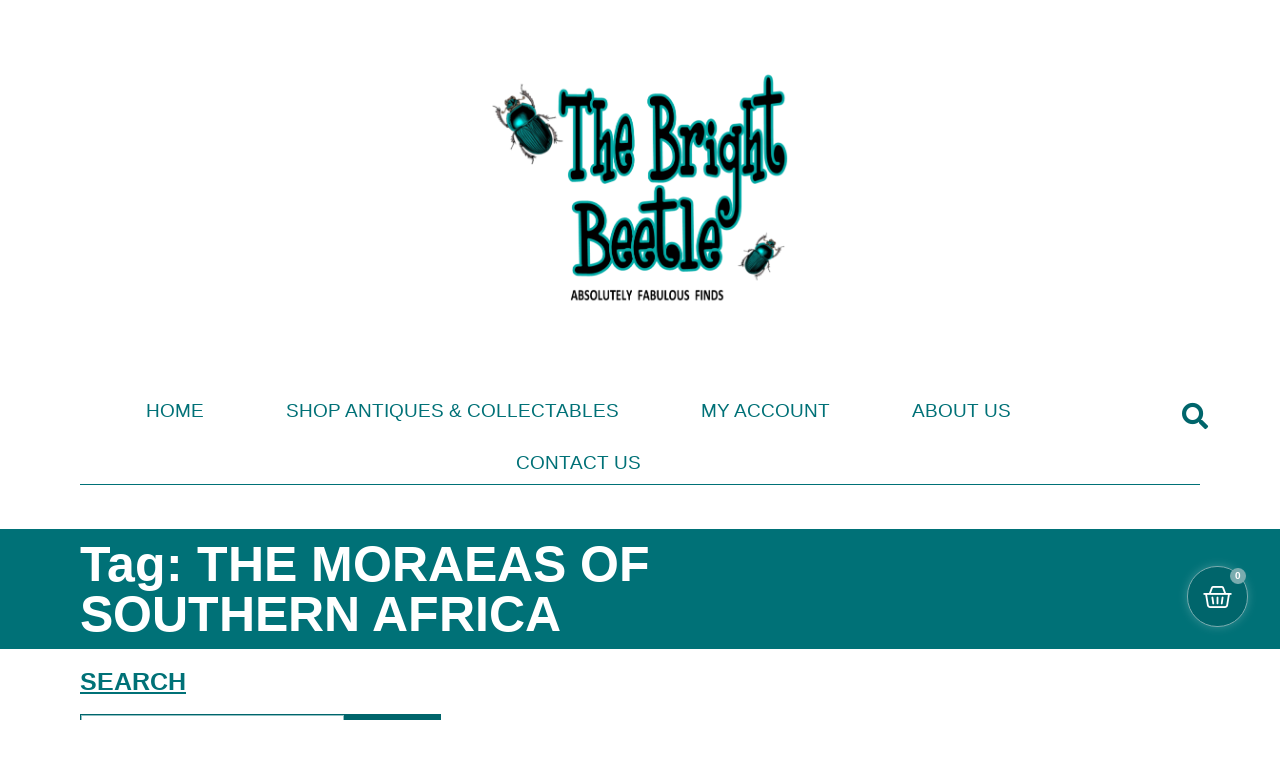

--- FILE ---
content_type: text/css
request_url: https://www.thebrightbeetle.com/wp-content/uploads/elementor/css/post-8997.css?ver=1761555917
body_size: 708
content:
.elementor-kit-8997{--e-global-color-primary:#6EC1E4;--e-global-color-secondary:#54595F;--e-global-color-text:#7A7A7A;--e-global-color-accent:#61CE70;--e-global-color-ec6724:#4CC4C1;--e-global-color-7fbb9332:#03ABA7;--e-global-color-11c16083:#004C3D;--e-global-color-78743601:#00B3C6;--e-global-color-438a5c66:#018E8A;--e-global-color-5fd79278:#000;--e-global-color-bd42910:#05ACA8;--e-global-color-84cf9a4:#00656b;--e-global-color-67295f1:#0071776E;--e-global-color-41d3a0b:#7AACAF;--e-global-typography-primary-font-family:"Trebuchet MS";--e-global-typography-primary-font-weight:600;--e-global-typography-secondary-font-family:"Trebuchet MS";--e-global-typography-secondary-font-weight:400;--e-global-typography-text-font-family:"Trebuchet MS";--e-global-typography-text-font-weight:400;--e-global-typography-accent-font-family:"Trebuchet MS";--e-global-typography-accent-font-weight:500;color:var( --e-global-color-84cf9a4 );font-family:"Trebuchet MS", Sans-serif;}.elementor-kit-8997 button,.elementor-kit-8997 input[type="button"],.elementor-kit-8997 input[type="submit"],.elementor-kit-8997 .elementor-button{background-color:var( --e-global-color-84cf9a4 );font-family:"Trebuchet MS", Sans-serif;color:#FFFFFF;border-radius:50px 50px 50px 50px;}.elementor-kit-8997 button:hover,.elementor-kit-8997 button:focus,.elementor-kit-8997 input[type="button"]:hover,.elementor-kit-8997 input[type="button"]:focus,.elementor-kit-8997 input[type="submit"]:hover,.elementor-kit-8997 input[type="submit"]:focus,.elementor-kit-8997 .elementor-button:hover,.elementor-kit-8997 .elementor-button:focus{background-color:var( --e-global-color-41d3a0b );color:#FFFFFF;}.elementor-kit-8997 e-page-transition{background-color:#FFBC7D;}body.e-wc-message-notice .woocommerce-message .button, body.e-wc-message-notice .wc-block-components-notice-banner.is-success .button{background-color:var( --e-global-color-84cf9a4 );background-image:var( --e-global-color-84cf9a4 );font-family:"Trebuchet MS", Sans-serif;text-transform:uppercase;}body.e-wc-message-notice .woocommerce-message .button:hover, body.e-wc-message-notice .wc-block-components-notice-banner.is-success .button:hover{background-color:var( --e-global-color-41d3a0b );background-image:var( --e-global-color-41d3a0b );}body.e-wc-info-notice .woocommerce-info .button, body.e-wc-info-notice .wc-block-components-notice-banner.is-info .button{background-color:var( --e-global-color-84cf9a4 );background-image:var( --e-global-color-84cf9a4 );font-family:"Trebuchet MS", Sans-serif;text-transform:uppercase;}body.e-wc-info-notice .woocommerce-info .button:hover, body.e-wc-info-notice .wc-block-components-notice-banner.is-info .button:hover, body.e-wc-info-notice .e-my-account-tab:not(.e-my-account-tab__dashboard--custom) .woocommerce .woocommerce-info .woocommerce-Button:hover, body.e-wc-info-notice .e-my-account-tab:not(.e-my-account-tab__dashboard--custom) .woocommerce .wc-block-components-notice-banner.is-info .woocommerce-Button:hover{background-color:var( --e-global-color-41d3a0b );background-image:var( --e-global-color-41d3a0b );}.elementor-kit-8997 label{color:var( --e-global-color-84cf9a4 );font-family:"Trebuchet MS", Sans-serif;}.elementor-kit-8997 input:not([type="button"]):not([type="submit"]),.elementor-kit-8997 textarea,.elementor-kit-8997 .elementor-field-textual{font-family:"Trebuchet MS", Sans-serif;color:var( --e-global-color-84cf9a4 );border-style:solid;border-width:1px 1px 1px 1px;border-color:var( --e-global-color-67295f1 );border-radius:0px 0px 0px 0px;}.elementor-kit-8997 input:focus:not([type="button"]):not([type="submit"]),.elementor-kit-8997 textarea:focus,.elementor-kit-8997 .elementor-field-textual:focus{color:var( --e-global-color-84cf9a4 );accent-color:var( --e-global-color-41d3a0b );border-style:solid;border-width:1px 1px 1px 1px;border-color:var( --e-global-color-67295f1 );border-radius:0px 0px 0px 0px;}.elementor-section.elementor-section-boxed > .elementor-container{max-width:1140px;}.e-con{--container-max-width:1140px;}{}h2.entry-title{display:var(--page-title-display);}body.e-wc-error-notice .woocommerce-error a.wc-backward, body.e-wc-error-notice .wc-block-components-notice-banner.is-error a.wc-backward{font-family:"Trebuchet MS", Sans-serif;}.e-wc-message-notice .woocommerce-message, .e-wc-message-notice .wc-block-components-notice-banner.is-success{--message-message-text-color:var( --e-global-color-41d3a0b );--message-message-icon-color:var( --e-global-color-41d3a0b );--message-buttons-normal-text-color:#FFFFFF;--message-buttons-hover-text-color:#FFFFFF;--message-border-type:none;}body.e-wc-message-notice .woocommerce-message .restore-item, body.e-wc-message-notice .wc-block-components-notice-banner.is-success .restore-item, body.e-wc-message-notice .woocommerce-message a:not([class]), body.e-wc-message-notice .wc-block-components-notice-banner.is-success a:not([class]){font-family:"Trebuchet MS", Sans-serif;}.e-wc-message-notice .woocommerce-message .restore-item, .e-wc-message-notice .wc-block-components-notice-banner.is-success .restore-item, .e-wc-message-notice .woocommerce-message a:not([class]), .e-wc-message-notice .wc-block-components-notice-banner.is-success a:not([class]){--notice-message-normal-links-color:var( --e-global-color-84cf9a4 );}.e-wc-message-notice .woocommerce-message .restore-item:hover, .e-wc-message-notice .wc-block-components-notice-banner.is-success .restore-item:hover, .e-wc-message-notice .woocommerce-message a:not([class]):hover, .e-wc-message-notice .wc-block-components-notice-banner.is-success a:not([class]):hover{--notice-message-hover-links-color:var( --e-global-color-67295f1 );}.e-wc-info-notice .woocommerce-info, .e-wc-info-notice .wc-block-components-notice-banner.is-info{--info-message-text-color:var( --e-global-color-84cf9a4 );--info-message-icon-color:var( --e-global-color-84cf9a4 );--info-buttons-normal-text-color:#FFFFFF;--info-buttons-hover-text-color:#FFFFFF;}@media(max-width:1024px){.elementor-section.elementor-section-boxed > .elementor-container{max-width:1024px;}.e-con{--container-max-width:1024px;}}@media(max-width:767px){.elementor-section.elementor-section-boxed > .elementor-container{max-width:767px;}.e-con{--container-max-width:767px;}}

--- FILE ---
content_type: text/css
request_url: https://www.thebrightbeetle.com/wp-content/uploads/elementor/css/post-15526.css?ver=1761555917
body_size: 1295
content:
.elementor-widget-global .widget-image-caption{color:var( --e-global-color-text );font-family:var( --e-global-typography-text-font-family ), Sans-serif;font-weight:var( --e-global-typography-text-font-weight );}.elementor-15526 .elementor-element.elementor-global-317 > .elementor-widget-container{margin:50px 0px 40px 0px;}.elementor-15526 .elementor-element.elementor-global-317{text-align:center;}.elementor-15526 .elementor-element.elementor-global-317 img{width:298px;}.elementor-15526 .elementor-element.elementor-element-e215953 > .elementor-container{max-width:1233px;}.elementor-widget-text-editor{font-family:var( --e-global-typography-text-font-family ), Sans-serif;font-weight:var( --e-global-typography-text-font-weight );color:var( --e-global-color-text );}.elementor-widget-text-editor.elementor-drop-cap-view-stacked .elementor-drop-cap{background-color:var( --e-global-color-primary );}.elementor-widget-text-editor.elementor-drop-cap-view-framed .elementor-drop-cap, .elementor-widget-text-editor.elementor-drop-cap-view-default .elementor-drop-cap{color:var( --e-global-color-primary );border-color:var( --e-global-color-primary );}.elementor-15526 .elementor-element.elementor-element-99cb7f8{font-family:"Trebuchet MS", Sans-serif;font-weight:400;color:var( --e-global-color-84cf9a4 );}.elementor-widget-global .elementor-nav-menu .elementor-item{font-family:var( --e-global-typography-primary-font-family ), Sans-serif;font-weight:var( --e-global-typography-primary-font-weight );}.elementor-widget-global .elementor-nav-menu--main .elementor-item{color:var( --e-global-color-text );fill:var( --e-global-color-text );}.elementor-widget-global .elementor-nav-menu--main .elementor-item:hover,
					.elementor-widget-global .elementor-nav-menu--main .elementor-item.elementor-item-active,
					.elementor-widget-global .elementor-nav-menu--main .elementor-item.highlighted,
					.elementor-widget-global .elementor-nav-menu--main .elementor-item:focus{color:var( --e-global-color-accent );fill:var( --e-global-color-accent );}.elementor-widget-global .elementor-nav-menu--main:not(.e--pointer-framed) .elementor-item:before,
					.elementor-widget-global .elementor-nav-menu--main:not(.e--pointer-framed) .elementor-item:after{background-color:var( --e-global-color-accent );}.elementor-widget-global .e--pointer-framed .elementor-item:before,
					.elementor-widget-global .e--pointer-framed .elementor-item:after{border-color:var( --e-global-color-accent );}.elementor-widget-global{--e-nav-menu-divider-color:var( --e-global-color-text );}.elementor-widget-global .elementor-nav-menu--dropdown .elementor-item, .elementor-widget-global .elementor-nav-menu--dropdown  .elementor-sub-item{font-family:var( --e-global-typography-accent-font-family ), Sans-serif;font-weight:var( --e-global-typography-accent-font-weight );}.elementor-15526 .elementor-element.elementor-global-320 > .elementor-widget-container{border-style:dotted;border-width:0px 0px 0px 0px;border-color:#8e8e8e;}.elementor-15526 .elementor-element.elementor-global-320 .elementor-menu-toggle{margin:0 auto;background-color:rgba(0,0,0,0);}.elementor-15526 .elementor-element.elementor-global-320 .elementor-nav-menu .elementor-item{font-family:"Trebuchet MS", Sans-serif;font-size:19px;font-weight:400;text-transform:uppercase;}.elementor-15526 .elementor-element.elementor-global-320 .elementor-nav-menu--main .elementor-item{color:#007177;fill:#007177;padding-left:41px;padding-right:41px;padding-top:16px;padding-bottom:16px;}.elementor-15526 .elementor-element.elementor-global-320 .elementor-nav-menu--main .elementor-item:hover,
					.elementor-15526 .elementor-element.elementor-global-320 .elementor-nav-menu--main .elementor-item.elementor-item-active,
					.elementor-15526 .elementor-element.elementor-global-320 .elementor-nav-menu--main .elementor-item.highlighted,
					.elementor-15526 .elementor-element.elementor-global-320 .elementor-nav-menu--main .elementor-item:focus{color:#0071778C;fill:#0071778C;}.elementor-15526 .elementor-element.elementor-global-320 .elementor-nav-menu--main .elementor-item.elementor-item-active{color:#00717766;}.elementor-15526 .elementor-element.elementor-global-320 .elementor-nav-menu--dropdown a, .elementor-15526 .elementor-element.elementor-global-320 .elementor-menu-toggle{color:#007177;fill:#007177;}.elementor-15526 .elementor-element.elementor-global-320 .elementor-nav-menu--dropdown a:hover,
					.elementor-15526 .elementor-element.elementor-global-320 .elementor-nav-menu--dropdown a:focus,
					.elementor-15526 .elementor-element.elementor-global-320 .elementor-nav-menu--dropdown a.elementor-item-active,
					.elementor-15526 .elementor-element.elementor-global-320 .elementor-nav-menu--dropdown a.highlighted,
					.elementor-15526 .elementor-element.elementor-global-320 .elementor-menu-toggle:hover,
					.elementor-15526 .elementor-element.elementor-global-320 .elementor-menu-toggle:focus{color:#FDFDFD;}.elementor-15526 .elementor-element.elementor-global-320 .elementor-nav-menu--dropdown a:hover,
					.elementor-15526 .elementor-element.elementor-global-320 .elementor-nav-menu--dropdown a:focus,
					.elementor-15526 .elementor-element.elementor-global-320 .elementor-nav-menu--dropdown a.elementor-item-active,
					.elementor-15526 .elementor-element.elementor-global-320 .elementor-nav-menu--dropdown a.highlighted{background-color:#007177;}.elementor-15526 .elementor-element.elementor-global-320 .elementor-nav-menu--dropdown a.elementor-item-active{background-color:#007177;}.elementor-15526 .elementor-element.elementor-global-320 .elementor-nav-menu--dropdown .elementor-item, .elementor-15526 .elementor-element.elementor-global-320 .elementor-nav-menu--dropdown  .elementor-sub-item{font-family:"Trebuchet MS", Sans-serif;font-size:19px;font-weight:400;}.elementor-15526 .elementor-element.elementor-global-320 .elementor-nav-menu--dropdown a{padding-left:5px;padding-right:5px;padding-top:13px;padding-bottom:13px;}.elementor-15526 .elementor-element.elementor-global-320 .elementor-nav-menu--main > .elementor-nav-menu > li > .elementor-nav-menu--dropdown, .elementor-15526 .elementor-element.elementor-global-320 .elementor-nav-menu__container.elementor-nav-menu--dropdown{margin-top:-10px !important;}.elementor-15526 .elementor-element.elementor-global-320 div.elementor-menu-toggle{color:#007177;}.elementor-15526 .elementor-element.elementor-global-320 div.elementor-menu-toggle svg{fill:#007177;}.elementor-15526 .elementor-element.elementor-global-320 div.elementor-menu-toggle:hover, .elementor-15526 .elementor-element.elementor-global-320 div.elementor-menu-toggle:focus{color:#007177;}.elementor-15526 .elementor-element.elementor-global-320 div.elementor-menu-toggle:hover svg, .elementor-15526 .elementor-element.elementor-global-320 div.elementor-menu-toggle:focus svg{fill:#007177;}.elementor-15526 .elementor-element.elementor-element-b73c8e2{font-family:"Trebuchet MS", Sans-serif;font-weight:400;color:var( --e-global-color-84cf9a4 );}.elementor-widget-search-form input[type="search"].elementor-search-form__input{font-family:var( --e-global-typography-text-font-family ), Sans-serif;font-weight:var( --e-global-typography-text-font-weight );}.elementor-widget-search-form .elementor-search-form__input,
					.elementor-widget-search-form .elementor-search-form__icon,
					.elementor-widget-search-form .elementor-lightbox .dialog-lightbox-close-button,
					.elementor-widget-search-form .elementor-lightbox .dialog-lightbox-close-button:hover,
					.elementor-widget-search-form.elementor-search-form--skin-full_screen input[type="search"].elementor-search-form__input{color:var( --e-global-color-text );fill:var( --e-global-color-text );}.elementor-widget-search-form .elementor-search-form__submit{font-family:var( --e-global-typography-text-font-family ), Sans-serif;font-weight:var( --e-global-typography-text-font-weight );background-color:var( --e-global-color-secondary );}.elementor-15526 .elementor-element.elementor-element-89c506c .elementor-search-form{text-align:center;}.elementor-15526 .elementor-element.elementor-element-89c506c .elementor-search-form__toggle{--e-search-form-toggle-size:63px;--e-search-form-toggle-color:var( --e-global-color-84cf9a4 );--e-search-form-toggle-background-color:rgba(0,0,0,0);--e-search-form-toggle-icon-size:calc(42em / 100);}.elementor-15526 .elementor-element.elementor-element-89c506c.elementor-search-form--skin-full_screen .elementor-search-form__container{background-color:#00656B;}.elementor-15526 .elementor-element.elementor-element-89c506c input[type="search"].elementor-search-form__input{font-family:"Trebuchet MS", Sans-serif;}.elementor-15526 .elementor-element.elementor-element-89c506c .elementor-search-form__input,
					.elementor-15526 .elementor-element.elementor-element-89c506c .elementor-search-form__icon,
					.elementor-15526 .elementor-element.elementor-element-89c506c .elementor-lightbox .dialog-lightbox-close-button,
					.elementor-15526 .elementor-element.elementor-element-89c506c .elementor-lightbox .dialog-lightbox-close-button:hover,
					.elementor-15526 .elementor-element.elementor-element-89c506c.elementor-search-form--skin-full_screen input[type="search"].elementor-search-form__input{color:#ffffff;fill:#ffffff;}.elementor-15526 .elementor-element.elementor-element-89c506c:not(.elementor-search-form--skin-full_screen) .elementor-search-form__container{border-radius:3px;}.elementor-15526 .elementor-element.elementor-element-89c506c.elementor-search-form--skin-full_screen input[type="search"].elementor-search-form__input{border-radius:3px;}.elementor-widget-divider{--divider-color:var( --e-global-color-secondary );}.elementor-widget-divider .elementor-divider__text{color:var( --e-global-color-secondary );font-family:var( --e-global-typography-secondary-font-family ), Sans-serif;font-weight:var( --e-global-typography-secondary-font-weight );}.elementor-widget-divider.elementor-view-stacked .elementor-icon{background-color:var( --e-global-color-secondary );}.elementor-widget-divider.elementor-view-framed .elementor-icon, .elementor-widget-divider.elementor-view-default .elementor-icon{color:var( --e-global-color-secondary );border-color:var( --e-global-color-secondary );}.elementor-widget-divider.elementor-view-framed .elementor-icon, .elementor-widget-divider.elementor-view-default .elementor-icon svg{fill:var( --e-global-color-secondary );}.elementor-15526 .elementor-element.elementor-element-15bcc64{--divider-border-style:solid;--divider-color:#007177;--divider-border-width:1px;}.elementor-15526 .elementor-element.elementor-element-15bcc64 > .elementor-widget-container{margin:-50px 0px 0px 0px;}.elementor-15526 .elementor-element.elementor-element-15bcc64 .elementor-divider-separator{width:100%;}.elementor-15526 .elementor-element.elementor-element-15bcc64 .elementor-divider{padding-block-start:15px;padding-block-end:15px;}.elementor-theme-builder-content-area{height:400px;}.elementor-location-header:before, .elementor-location-footer:before{content:"";display:table;clear:both;}@media(max-width:1024px){.elementor-15526 .elementor-element.elementor-global-317 > .elementor-widget-container{margin:30px 0px 30px 0px;}.elementor-15526 .elementor-element.elementor-global-320 .elementor-nav-menu--main .elementor-item{padding-left:23px;padding-right:23px;}.elementor-15526 .elementor-element.elementor-global-320{--e-nav-menu-horizontal-menu-item-margin:calc( 0px / 2 );}.elementor-15526 .elementor-element.elementor-global-320 .elementor-nav-menu--main:not(.elementor-nav-menu--layout-horizontal) .elementor-nav-menu > li:not(:last-child){margin-bottom:0px;}.elementor-15526 .elementor-element.elementor-element-15bcc64 > .elementor-widget-container{margin:-52px 0px 0px 0px;}}@media(max-width:767px){.elementor-15526 .elementor-element.elementor-global-317 > .elementor-widget-container{margin:010px 0px 10px 0px;}.elementor-15526 .elementor-element.elementor-global-317 img{width:244px;}.elementor-15526 .elementor-element.elementor-element-bd67677{width:50%;}.elementor-15526 .elementor-element.elementor-element-99cb7f8 > .elementor-widget-container{margin:0px 0px -27px 0px;}.elementor-15526 .elementor-element.elementor-element-99cb7f8{text-align:center;}.elementor-15526 .elementor-element.elementor-global-320 > .elementor-widget-container{margin:-17px 0px 0px 0px;}.elementor-15526 .elementor-element.elementor-global-320 .elementor-nav-menu .elementor-item{font-size:19px;}.elementor-15526 .elementor-element.elementor-global-320 .elementor-nav-menu--dropdown .elementor-item, .elementor-15526 .elementor-element.elementor-global-320 .elementor-nav-menu--dropdown  .elementor-sub-item{font-size:19px;}.elementor-15526 .elementor-element.elementor-global-320 .elementor-nav-menu--main > .elementor-nav-menu > li > .elementor-nav-menu--dropdown, .elementor-15526 .elementor-element.elementor-global-320 .elementor-nav-menu__container.elementor-nav-menu--dropdown{margin-top:2px !important;}.elementor-15526 .elementor-element.elementor-global-320{--nav-menu-icon-size:26px;}.elementor-15526 .elementor-element.elementor-element-59e0f87{width:50%;}.elementor-15526 .elementor-element.elementor-element-b73c8e2 > .elementor-widget-container{margin:0px 0px -27px 0px;}.elementor-15526 .elementor-element.elementor-element-b73c8e2{text-align:center;}.elementor-15526 .elementor-element.elementor-element-89c506c > .elementor-widget-container{margin:-26px 0px 0px 0px;padding:0px 0px 0px 0px;}.elementor-15526 .elementor-element.elementor-element-89c506c input[type="search"].elementor-search-form__input{font-size:30px;}.elementor-15526 .elementor-element.elementor-element-15bcc64 > .elementor-widget-container{margin:-44px 0px 0px 0px;}}@media(min-width:768px){.elementor-15526 .elementor-element.elementor-element-bd67677{width:90%;}.elementor-15526 .elementor-element.elementor-element-59e0f87{width:10%;}}@media(max-width:1024px) and (min-width:768px){.elementor-15526 .elementor-element.elementor-element-bd67677{width:90%;}.elementor-15526 .elementor-element.elementor-element-59e0f87{width:10%;}}/* Start custom CSS for global, class: .elementor-global-320 */.elementor-nav-menu__text-align-center .elementor-nav-menu--dropdown .elementor-nav-menu a {
    justify-content: center;
    text-align: center;
}/* End custom CSS */

--- FILE ---
content_type: text/css
request_url: https://www.thebrightbeetle.com/wp-content/uploads/elementor/css/post-22766.css?ver=1761555917
body_size: 2580
content:
.elementor-widget-divider{--divider-color:var( --e-global-color-secondary );}.elementor-widget-divider .elementor-divider__text{color:var( --e-global-color-secondary );font-family:var( --e-global-typography-secondary-font-family ), Sans-serif;font-weight:var( --e-global-typography-secondary-font-weight );}.elementor-widget-divider.elementor-view-stacked .elementor-icon{background-color:var( --e-global-color-secondary );}.elementor-widget-divider.elementor-view-framed .elementor-icon, .elementor-widget-divider.elementor-view-default .elementor-icon{color:var( --e-global-color-secondary );border-color:var( --e-global-color-secondary );}.elementor-widget-divider.elementor-view-framed .elementor-icon, .elementor-widget-divider.elementor-view-default .elementor-icon svg{fill:var( --e-global-color-secondary );}.elementor-22766 .elementor-element.elementor-element-290a4da{--divider-border-style:solid;--divider-color:#007177;--divider-border-width:1px;}.elementor-22766 .elementor-element.elementor-element-290a4da .elementor-divider-separator{width:100%;}.elementor-22766 .elementor-element.elementor-element-290a4da .elementor-divider{padding-block-start:15px;padding-block-end:15px;}.elementor-22766 .elementor-element.elementor-element-d028e8a:not(.elementor-motion-effects-element-type-background), .elementor-22766 .elementor-element.elementor-element-d028e8a > .elementor-motion-effects-container > .elementor-motion-effects-layer{background-color:#0071771A;}.elementor-22766 .elementor-element.elementor-element-d028e8a{transition:background 0.3s, border 0.3s, border-radius 0.3s, box-shadow 0.3s;padding:20px 0px 20px 0px;}.elementor-22766 .elementor-element.elementor-element-d028e8a > .elementor-background-overlay{transition:background 0.3s, border-radius 0.3s, opacity 0.3s;}.elementor-widget-image .widget-image-caption{color:var( --e-global-color-text );font-family:var( --e-global-typography-text-font-family ), Sans-serif;font-weight:var( --e-global-typography-text-font-weight );}.elementor-22766 .elementor-element.elementor-element-8ad97ea img{width:63%;}.elementor-widget-text-editor{font-family:var( --e-global-typography-text-font-family ), Sans-serif;font-weight:var( --e-global-typography-text-font-weight );color:var( --e-global-color-text );}.elementor-widget-text-editor.elementor-drop-cap-view-stacked .elementor-drop-cap{background-color:var( --e-global-color-primary );}.elementor-widget-text-editor.elementor-drop-cap-view-framed .elementor-drop-cap, .elementor-widget-text-editor.elementor-drop-cap-view-default .elementor-drop-cap{color:var( --e-global-color-primary );border-color:var( --e-global-color-primary );}.elementor-22766 .elementor-element.elementor-element-78ab330{text-align:center;font-family:"Trebuchet MS", Sans-serif;font-size:19px;font-weight:400;color:#0071776E;}.elementor-22766 .elementor-element.elementor-element-ec19293{--divider-border-style:solid;--divider-color:#007177;--divider-border-width:1px;}.elementor-22766 .elementor-element.elementor-element-ec19293 .elementor-divider-separator{width:100%;}.elementor-22766 .elementor-element.elementor-element-ec19293 .elementor-divider{padding-block-start:15px;padding-block-end:15px;}.elementor-widget-heading .elementor-heading-title{font-family:var( --e-global-typography-primary-font-family ), Sans-serif;font-weight:var( --e-global-typography-primary-font-weight );color:var( --e-global-color-primary );}.elementor-22766 .elementor-element.elementor-element-5fd42d8{text-align:center;}.elementor-22766 .elementor-element.elementor-element-5fd42d8 .elementor-heading-title{font-family:"Trebuchet MS", Sans-serif;font-size:19px;color:#007177;}.elementor-widget-search-form input[type="search"].elementor-search-form__input{font-family:var( --e-global-typography-text-font-family ), Sans-serif;font-weight:var( --e-global-typography-text-font-weight );}.elementor-widget-search-form .elementor-search-form__input,
					.elementor-widget-search-form .elementor-search-form__icon,
					.elementor-widget-search-form .elementor-lightbox .dialog-lightbox-close-button,
					.elementor-widget-search-form .elementor-lightbox .dialog-lightbox-close-button:hover,
					.elementor-widget-search-form.elementor-search-form--skin-full_screen input[type="search"].elementor-search-form__input{color:var( --e-global-color-text );fill:var( --e-global-color-text );}.elementor-widget-search-form .elementor-search-form__submit{font-family:var( --e-global-typography-text-font-family ), Sans-serif;font-weight:var( --e-global-typography-text-font-weight );background-color:var( --e-global-color-secondary );}.elementor-22766 .elementor-element.elementor-element-c362195 .elementor-search-form__container{min-height:40px;}.elementor-22766 .elementor-element.elementor-element-c362195 .elementor-search-form__submit{min-width:calc( 2.4 * 40px );font-family:"Trebuchet MS", Sans-serif;font-size:15px;font-weight:normal;text-transform:uppercase;--e-search-form-submit-text-color:#FFFFFF;background-color:var( --e-global-color-84cf9a4 );}body:not(.rtl) .elementor-22766 .elementor-element.elementor-element-c362195 .elementor-search-form__icon{padding-left:calc(40px / 3);}body.rtl .elementor-22766 .elementor-element.elementor-element-c362195 .elementor-search-form__icon{padding-right:calc(40px / 3);}.elementor-22766 .elementor-element.elementor-element-c362195 .elementor-search-form__input, .elementor-22766 .elementor-element.elementor-element-c362195.elementor-search-form--button-type-text .elementor-search-form__submit{padding-left:calc(40px / 3);padding-right:calc(40px / 3);}.elementor-22766 .elementor-element.elementor-element-c362195 input[type="search"].elementor-search-form__input{font-family:"Trebuchet MS", Sans-serif;font-size:15px;}.elementor-22766 .elementor-element.elementor-element-c362195 .elementor-search-form__input,
					.elementor-22766 .elementor-element.elementor-element-c362195 .elementor-search-form__icon,
					.elementor-22766 .elementor-element.elementor-element-c362195 .elementor-lightbox .dialog-lightbox-close-button,
					.elementor-22766 .elementor-element.elementor-element-c362195 .elementor-lightbox .dialog-lightbox-close-button:hover,
					.elementor-22766 .elementor-element.elementor-element-c362195.elementor-search-form--skin-full_screen input[type="search"].elementor-search-form__input{color:#00656b;fill:#00656b;}.elementor-22766 .elementor-element.elementor-element-c362195:not(.elementor-search-form--skin-full_screen) .elementor-search-form__container{background-color:#FFFFFF;border-color:var( --e-global-color-84cf9a4 );border-width:1px 1px 1px 1px;border-radius:0px;}.elementor-22766 .elementor-element.elementor-element-c362195.elementor-search-form--skin-full_screen input[type="search"].elementor-search-form__input{background-color:#FFFFFF;border-color:var( --e-global-color-84cf9a4 );border-width:1px 1px 1px 1px;border-radius:0px;}.elementor-22766 .elementor-element.elementor-element-c362195:not(.elementor-search-form--skin-full_screen) .elementor-search-form--focus .elementor-search-form__input,
					.elementor-22766 .elementor-element.elementor-element-c362195 .elementor-search-form--focus .elementor-search-form__icon,
					.elementor-22766 .elementor-element.elementor-element-c362195 .elementor-lightbox .dialog-lightbox-close-button:hover,
					.elementor-22766 .elementor-element.elementor-element-c362195.elementor-search-form--skin-full_screen input[type="search"].elementor-search-form__input:focus{color:var( --e-global-color-84cf9a4 );fill:var( --e-global-color-84cf9a4 );}.elementor-22766 .elementor-element.elementor-element-c362195:not(.elementor-search-form--skin-full_screen) .elementor-search-form--focus .elementor-search-form__container{background-color:#FFFFFF;}.elementor-22766 .elementor-element.elementor-element-c362195.elementor-search-form--skin-full_screen input[type="search"].elementor-search-form__input:focus{background-color:#FFFFFF;}.elementor-22766 .elementor-element.elementor-element-c362195 .elementor-search-form__submit:hover{--e-search-form-submit-text-color:#FFFFFF;background-color:var( --e-global-color-41d3a0b );}.elementor-22766 .elementor-element.elementor-element-c362195 .elementor-search-form__submit:focus{--e-search-form-submit-text-color:#FFFFFF;background-color:var( --e-global-color-41d3a0b );}.elementor-22766 .elementor-element.elementor-element-8795d58{--divider-border-style:solid;--divider-color:#007177;--divider-border-width:1px;}.elementor-22766 .elementor-element.elementor-element-8795d58 .elementor-divider-separator{width:100%;}.elementor-22766 .elementor-element.elementor-element-8795d58 .elementor-divider{padding-block-start:15px;padding-block-end:15px;}.elementor-22766 .elementor-element.elementor-element-a76aee7{text-align:center;}.elementor-22766 .elementor-element.elementor-element-a76aee7 .elementor-heading-title{font-family:"Trebuchet MS", Sans-serif;font-size:19px;color:#007177;}.elementor-22766 .elementor-element.elementor-global-482{--grid-template-columns:repeat(0, auto);--icon-size:17px;--grid-column-gap:5px;--grid-row-gap:0px;}.elementor-22766 .elementor-element.elementor-global-482 .elementor-widget-container{text-align:center;}.elementor-22766 .elementor-element.elementor-global-482 .elementor-social-icon{background-color:#007177;}.elementor-22766 .elementor-element.elementor-element-52d07e1{text-align:center;}.elementor-22766 .elementor-element.elementor-element-52d07e1 .elementor-heading-title{font-family:"Trebuchet MS", Sans-serif;font-size:19px;color:#007177;}.elementor-22766 .elementor-element.elementor-element-78512f0{--divider-border-style:solid;--divider-color:#007177;--divider-border-width:1px;}.elementor-22766 .elementor-element.elementor-element-78512f0 .elementor-divider-separator{width:100%;}.elementor-22766 .elementor-element.elementor-element-78512f0 .elementor-divider{padding-block-start:15px;padding-block-end:15px;}.elementor-22766 .elementor-element.elementor-element-d6940b0{text-align:center;}.elementor-22766 .elementor-element.elementor-element-d6940b0 .elementor-heading-title{font-family:"Trebuchet MS", Sans-serif;font-size:19px;color:#007177;}.elementor-widget-nav-menu .elementor-nav-menu .elementor-item{font-family:var( --e-global-typography-primary-font-family ), Sans-serif;font-weight:var( --e-global-typography-primary-font-weight );}.elementor-widget-nav-menu .elementor-nav-menu--main .elementor-item{color:var( --e-global-color-text );fill:var( --e-global-color-text );}.elementor-widget-nav-menu .elementor-nav-menu--main .elementor-item:hover,
					.elementor-widget-nav-menu .elementor-nav-menu--main .elementor-item.elementor-item-active,
					.elementor-widget-nav-menu .elementor-nav-menu--main .elementor-item.highlighted,
					.elementor-widget-nav-menu .elementor-nav-menu--main .elementor-item:focus{color:var( --e-global-color-accent );fill:var( --e-global-color-accent );}.elementor-widget-nav-menu .elementor-nav-menu--main:not(.e--pointer-framed) .elementor-item:before,
					.elementor-widget-nav-menu .elementor-nav-menu--main:not(.e--pointer-framed) .elementor-item:after{background-color:var( --e-global-color-accent );}.elementor-widget-nav-menu .e--pointer-framed .elementor-item:before,
					.elementor-widget-nav-menu .e--pointer-framed .elementor-item:after{border-color:var( --e-global-color-accent );}.elementor-widget-nav-menu{--e-nav-menu-divider-color:var( --e-global-color-text );}.elementor-widget-nav-menu .elementor-nav-menu--dropdown .elementor-item, .elementor-widget-nav-menu .elementor-nav-menu--dropdown  .elementor-sub-item{font-family:var( --e-global-typography-accent-font-family ), Sans-serif;font-weight:var( --e-global-typography-accent-font-weight );}.elementor-22766 .elementor-element.elementor-element-64035d9 .elementor-nav-menu .elementor-item{font-family:"Trebuchet MS", Sans-serif;font-size:19px;font-weight:400;}.elementor-22766 .elementor-element.elementor-element-64035d9 .elementor-nav-menu--main .elementor-item{color:#0071776E;fill:#0071776E;padding-top:2px;padding-bottom:2px;}.elementor-22766 .elementor-element.elementor-element-64035d9 .elementor-nav-menu--main .elementor-item:hover,
					.elementor-22766 .elementor-element.elementor-element-64035d9 .elementor-nav-menu--main .elementor-item.elementor-item-active,
					.elementor-22766 .elementor-element.elementor-element-64035d9 .elementor-nav-menu--main .elementor-item.highlighted,
					.elementor-22766 .elementor-element.elementor-element-64035d9 .elementor-nav-menu--main .elementor-item:focus{color:var( --e-global-color-84cf9a4 );fill:var( --e-global-color-84cf9a4 );}.elementor-22766 .elementor-element.elementor-element-64035d9{--e-nav-menu-divider-content:"";--e-nav-menu-divider-style:solid;--e-nav-menu-divider-width:1px;--e-nav-menu-divider-height:5px;--e-nav-menu-divider-color:var( --e-global-color-67295f1 );}.elementor-22766 .elementor-element.elementor-element-a84582c{text-align:center;}.elementor-22766 .elementor-element.elementor-element-a84582c .elementor-heading-title{font-family:"Trebuchet MS", Sans-serif;font-size:19px;color:#007177;}.elementor-widget-icon-list .elementor-icon-list-item:not(:last-child):after{border-color:var( --e-global-color-text );}.elementor-widget-icon-list .elementor-icon-list-icon i{color:var( --e-global-color-primary );}.elementor-widget-icon-list .elementor-icon-list-icon svg{fill:var( --e-global-color-primary );}.elementor-widget-icon-list .elementor-icon-list-item > .elementor-icon-list-text, .elementor-widget-icon-list .elementor-icon-list-item > a{font-family:var( --e-global-typography-text-font-family ), Sans-serif;font-weight:var( --e-global-typography-text-font-weight );}.elementor-widget-icon-list .elementor-icon-list-text{color:var( --e-global-color-secondary );}.elementor-22766 .elementor-element.elementor-element-5621d27 > .elementor-widget-container{padding:0px 40px 0px 80px;}.elementor-22766 .elementor-element.elementor-element-5621d27 .elementor-icon-list-items:not(.elementor-inline-items) .elementor-icon-list-item:not(:last-child){padding-block-end:calc(12px/2);}.elementor-22766 .elementor-element.elementor-element-5621d27 .elementor-icon-list-items:not(.elementor-inline-items) .elementor-icon-list-item:not(:first-child){margin-block-start:calc(12px/2);}.elementor-22766 .elementor-element.elementor-element-5621d27 .elementor-icon-list-items.elementor-inline-items .elementor-icon-list-item{margin-inline:calc(12px/2);}.elementor-22766 .elementor-element.elementor-element-5621d27 .elementor-icon-list-items.elementor-inline-items{margin-inline:calc(-12px/2);}.elementor-22766 .elementor-element.elementor-element-5621d27 .elementor-icon-list-items.elementor-inline-items .elementor-icon-list-item:after{inset-inline-end:calc(-12px/2);}.elementor-22766 .elementor-element.elementor-element-5621d27 .elementor-icon-list-item:not(:last-child):after{content:"";height:35%;border-color:#0071776E;}.elementor-22766 .elementor-element.elementor-element-5621d27 .elementor-icon-list-items:not(.elementor-inline-items) .elementor-icon-list-item:not(:last-child):after{border-block-start-style:solid;border-block-start-width:1px;}.elementor-22766 .elementor-element.elementor-element-5621d27 .elementor-icon-list-items.elementor-inline-items .elementor-icon-list-item:not(:last-child):after{border-inline-start-style:solid;}.elementor-22766 .elementor-element.elementor-element-5621d27 .elementor-inline-items .elementor-icon-list-item:not(:last-child):after{border-inline-start-width:1px;}.elementor-22766 .elementor-element.elementor-element-5621d27 .elementor-icon-list-icon i{color:#00656b;transition:color 0.3s;}.elementor-22766 .elementor-element.elementor-element-5621d27 .elementor-icon-list-icon svg{fill:#00656b;transition:fill 0.3s;}.elementor-22766 .elementor-element.elementor-element-5621d27{--e-icon-list-icon-size:25px;--icon-vertical-offset:0px;}.elementor-22766 .elementor-element.elementor-element-5621d27 .elementor-icon-list-icon{padding-inline-end:9px;}.elementor-22766 .elementor-element.elementor-element-5621d27 .elementor-icon-list-item > .elementor-icon-list-text, .elementor-22766 .elementor-element.elementor-element-5621d27 .elementor-icon-list-item > a{font-family:"Trebuchet MS", Sans-serif;font-size:18px;font-weight:normal;}.elementor-22766 .elementor-element.elementor-element-5621d27 .elementor-icon-list-text{color:var( --e-global-color-67295f1 );transition:color 0.3s;}.elementor-22766 .elementor-element.elementor-element-7bebf3a{--divider-border-style:solid;--divider-color:#007177;--divider-border-width:1px;}.elementor-22766 .elementor-element.elementor-element-7bebf3a .elementor-divider-separator{width:100%;}.elementor-22766 .elementor-element.elementor-element-7bebf3a .elementor-divider{padding-block-start:15px;padding-block-end:15px;}.elementor-22766 .elementor-element.elementor-element-13927a1{text-align:center;}.elementor-22766 .elementor-element.elementor-element-13927a1 .elementor-heading-title{font-family:"Trebuchet MS", Sans-serif;font-size:19px;color:#007177;}.elementor-22766 .elementor-element.elementor-element-4eb12eb img{width:27%;}.elementor-22766 .elementor-element.elementor-element-ccc3bcb > .elementor-widget-wrap > .elementor-widget:not(.elementor-widget__width-auto):not(.elementor-widget__width-initial):not(:last-child):not(.elementor-absolute){margin-bottom:0px;}.elementor-22766 .elementor-element.elementor-element-ccc3bcb > .elementor-element-populated{padding:0px 0px 0px 0px;}.elementor-22766 .elementor-element.elementor-element-d742ced > .elementor-widget-container{padding:20px 0px 0px 0px;}.elementor-22766 .elementor-element.elementor-element-d742ced{text-align:center;font-family:"Roboto", Sans-serif;font-size:19px;font-weight:400;color:var( --e-global-color-84cf9a4 );}.elementor-22766 .elementor-element.elementor-element-b6d4a40{text-align:center;font-family:"Roboto", Sans-serif;font-size:15px;font-weight:400;color:var( --e-global-color-84cf9a4 );}.elementor-22766 .elementor-element.elementor-element-af1e420{padding:0px 0px 0px 0px;}.elementor-widget-woocommerce-menu-cart .elementor-menu-cart__toggle .elementor-button{font-family:var( --e-global-typography-primary-font-family ), Sans-serif;font-weight:var( --e-global-typography-primary-font-weight );}.elementor-widget-woocommerce-menu-cart .elementor-menu-cart__product-name a{font-family:var( --e-global-typography-primary-font-family ), Sans-serif;font-weight:var( --e-global-typography-primary-font-weight );}.elementor-widget-woocommerce-menu-cart .elementor-menu-cart__product-price{font-family:var( --e-global-typography-primary-font-family ), Sans-serif;font-weight:var( --e-global-typography-primary-font-weight );}.elementor-widget-woocommerce-menu-cart .elementor-menu-cart__footer-buttons .elementor-button{font-family:var( --e-global-typography-primary-font-family ), Sans-serif;font-weight:var( --e-global-typography-primary-font-weight );}.elementor-widget-woocommerce-menu-cart .elementor-menu-cart__footer-buttons a.elementor-button--view-cart{font-family:var( --e-global-typography-primary-font-family ), Sans-serif;font-weight:var( --e-global-typography-primary-font-weight );}.elementor-widget-woocommerce-menu-cart .elementor-menu-cart__footer-buttons a.elementor-button--checkout{font-family:var( --e-global-typography-primary-font-family ), Sans-serif;font-weight:var( --e-global-typography-primary-font-weight );}.elementor-widget-woocommerce-menu-cart .woocommerce-mini-cart__empty-message{font-family:var( --e-global-typography-primary-font-family ), Sans-serif;font-weight:var( --e-global-typography-primary-font-weight );}.elementor-22766 .elementor-element.elementor-element-4f4e6d3{width:var( --container-widget-width, 5% );max-width:5%;--container-widget-width:5%;--container-widget-flex-grow:0;bottom:93px;z-index:99999;--main-alignment:right;--divider-style:solid;--subtotal-divider-style:solid;--elementor-remove-from-cart-button:none;--remove-from-cart-button:block;--toggle-button-icon-color:#FFFFFF;--toggle-button-background-color:var( --e-global-color-84cf9a4 );--toggle-button-border-color:var( --e-global-color-41d3a0b );--toggle-button-icon-hover-color:#007177;--toggle-button-border-width:1px;--toggle-button-border-radius:100px;--toggle-icon-size:29px;--toggle-icon-padding:15px 15px 15px 15px;--items-indicator-background-color:var( --e-global-color-41d3a0b );--cart-background-color:#FFFFFF;--cart-border-style:none;--cart-close-button-color:#007177;--remove-item-button-color:#007177;--menu-cart-subtotal-color:#007177;--product-price-color:#007177;--divider-color:#0071776E;--subtotal-divider-color:#0071776E;--cart-footer-layout:1fr 1fr;--products-max-height-sidecart:calc(100vh - 240px);--products-max-height-minicart:calc(100vh - 385px);--view-cart-button-text-color:#007177;--view-cart-button-background-color:#FFFFFF;--view-cart-button-hover-text-color:#FFFFFF;--view-cart-button-hover-background-color:#0071776E;--checkout-button-text-color:#FFFFFF;--checkout-button-background-color:#007177;--checkout-button-hover-text-color:#FFFFFF;--checkout-button-hover-background-color:#00717780;}.elementor-22766 .elementor-element.elementor-element-4f4e6d3 > .elementor-widget-container{margin:0px 0px 0px 0px;padding:0px 0px 0px 0px;}body:not(.rtl) .elementor-22766 .elementor-element.elementor-element-4f4e6d3{right:32px;}body.rtl .elementor-22766 .elementor-element.elementor-element-4f4e6d3{left:32px;}.elementor-22766 .elementor-element.elementor-element-4f4e6d3 .elementor-menu-cart__toggle .elementor-button{box-shadow:0px 0px 10px 0px rgba(255, 255, 255, 0.21);}body:not(.rtl) .elementor-22766 .elementor-element.elementor-element-4f4e6d3 .elementor-menu-cart__toggle .elementor-button-icon .elementor-button-icon-qty[data-counter]{right:-1.4em;top:-1.4em;}body.rtl .elementor-22766 .elementor-element.elementor-element-4f4e6d3 .elementor-menu-cart__toggle .elementor-button-icon .elementor-button-icon-qty[data-counter]{right:1.4em;top:-1.4em;left:auto;}.elementor-22766 .elementor-element.elementor-element-4f4e6d3 .elementor-menu-cart__subtotal{font-family:"Trebuchet MS", Sans-serif;font-size:25px;font-weight:400;text-transform:uppercase;}.elementor-22766 .elementor-element.elementor-element-4f4e6d3 .widget_shopping_cart_content{--subtotal-divider-left-width:0;--subtotal-divider-right-width:0;--subtotal-divider-color:#0071776E;}.elementor-22766 .elementor-element.elementor-element-4f4e6d3 .elementor-menu-cart__product-name a{font-family:"Trebuchet MS", Sans-serif;font-size:18px;font-weight:300;line-height:17px;color:#007177;}.elementor-22766 .elementor-element.elementor-element-4f4e6d3 .elementor-menu-cart__product-price{font-family:"Trebuchet MS", Sans-serif;font-size:18px;font-weight:400;}.elementor-22766 .elementor-element.elementor-element-4f4e6d3 .elementor-menu-cart__product-price .product-quantity{color:#007177;font-family:"Trebuchet MS", Sans-serif;}.elementor-22766 .elementor-element.elementor-element-4f4e6d3 .elementor-menu-cart__footer-buttons a.elementor-button--view-cart{font-family:"Trebuchet MS", Sans-serif;font-weight:400;text-transform:uppercase;}.elementor-22766 .elementor-element.elementor-element-4f4e6d3 .elementor-button--view-cart{border-style:solid;border-width:1px 1px 1px 1px;border-color:#0071776E;}.elementor-22766 .elementor-element.elementor-element-4f4e6d3 .elementor-menu-cart__footer-buttons a.elementor-button--checkout{font-family:"Trebuchet MS", Sans-serif;font-weight:400;text-transform:uppercase;}.elementor-22766 .elementor-element.elementor-element-4f4e6d3 .elementor-button--checkout{border-style:solid;border-width:1px 1px 1px 1px;border-color:#007177;}.elementor-theme-builder-content-area{height:400px;}.elementor-location-header:before, .elementor-location-footer:before{content:"";display:table;clear:both;}@media(min-width:768px){.elementor-22766 .elementor-element.elementor-element-1beafd0{width:100%;}}@media(max-width:1024px){.elementor-22766 .elementor-element.elementor-element-c362195 input[type="search"].elementor-search-form__input{font-size:14px;}.elementor-22766 .elementor-element.elementor-element-64035d9 .elementor-nav-menu--main .elementor-item{padding-top:2px;padding-bottom:2px;}.elementor-22766 .elementor-element.elementor-element-5621d27 > .elementor-widget-container{padding:0px 0px 0px 38px;}.elementor-22766 .elementor-element.elementor-element-4f4e6d3{width:initial;max-width:initial;bottom:76px;}body:not(.rtl) .elementor-22766 .elementor-element.elementor-element-4f4e6d3{right:16px;}body.rtl .elementor-22766 .elementor-element.elementor-element-4f4e6d3{left:16px;}body:not(.rtl) .elementor-22766 .elementor-element.elementor-element-4f4e6d3 .elementor-menu-cart__toggle .elementor-button-icon .elementor-button-icon-qty[data-counter]{right:-13px;top:-13px;}body.rtl .elementor-22766 .elementor-element.elementor-element-4f4e6d3 .elementor-menu-cart__toggle .elementor-button-icon .elementor-button-icon-qty[data-counter]{right:13px;top:-13px;left:auto;}.elementor-22766 .elementor-element.elementor-element-4f4e6d3 .elementor-menu-cart__subtotal{font-size:25px;}.elementor-22766 .elementor-element.elementor-element-4f4e6d3 .elementor-menu-cart__product-name a{font-size:16px;}.elementor-22766 .elementor-element.elementor-element-4f4e6d3 .elementor-menu-cart__product-price{font-size:16px;}.elementor-22766 .elementor-element.elementor-element-4f4e6d3 .elementor-button--view-cart{border-width:1px 1px 1px 1px;}.elementor-22766 .elementor-element.elementor-element-4f4e6d3 .elementor-button--checkout{border-width:1px 1px 1px 1px;}}@media(max-width:767px){.elementor-22766 .elementor-element.elementor-element-8ad97ea img{width:49%;}.elementor-22766 .elementor-element.elementor-element-ec19293 .elementor-divider-separator{width:12%;margin:0 auto;margin-center:0;}.elementor-22766 .elementor-element.elementor-element-ec19293 .elementor-divider{text-align:center;padding-block-start:2px;padding-block-end:2px;}.elementor-22766 .elementor-element.elementor-element-5fd42d8 .elementor-heading-title{font-size:19px;}.elementor-22766 .elementor-element.elementor-element-c362195 > .elementor-widget-container{margin:0px 0px 0px 0px;padding:0px 10px 0px 10px;}.elementor-22766 .elementor-element.elementor-element-c362195 input[type="search"].elementor-search-form__input{font-size:15px;}.elementor-22766 .elementor-element.elementor-element-8795d58 .elementor-divider-separator{width:12%;margin:0 auto;margin-center:0;}.elementor-22766 .elementor-element.elementor-element-8795d58 .elementor-divider{text-align:center;padding-block-start:2px;padding-block-end:2px;}.elementor-22766 .elementor-element.elementor-element-a76aee7 .elementor-heading-title{font-size:19px;}.elementor-22766 .elementor-element.elementor-element-52d07e1 .elementor-heading-title{font-size:19px;}.elementor-22766 .elementor-element.elementor-element-78512f0 .elementor-divider-separator{width:12%;margin:0 auto;margin-center:0;}.elementor-22766 .elementor-element.elementor-element-78512f0 .elementor-divider{text-align:center;padding-block-start:2px;padding-block-end:2px;}.elementor-22766 .elementor-element.elementor-element-d6940b0 .elementor-heading-title{font-size:19px;}.elementor-22766 .elementor-element.elementor-element-64035d9 .elementor-nav-menu--main .elementor-item{padding-top:3px;padding-bottom:3px;}.elementor-22766 .elementor-element.elementor-element-a84582c .elementor-heading-title{font-size:19px;}.elementor-22766 .elementor-element.elementor-element-5621d27 > .elementor-widget-container{padding:0px 40px 0px 84px;}.elementor-22766 .elementor-element.elementor-element-7bebf3a .elementor-divider-separator{width:12%;margin:0 auto;margin-center:0;}.elementor-22766 .elementor-element.elementor-element-7bebf3a .elementor-divider{text-align:center;padding-block-start:2px;padding-block-end:2px;}.elementor-22766 .elementor-element.elementor-element-13927a1 .elementor-heading-title{font-size:19px;}.elementor-22766 .elementor-element.elementor-element-ccc3bcb > .elementor-element-populated{padding:0px 0px 20px 0px;}.elementor-22766 .elementor-element.elementor-element-d742ced{font-size:15px;}body:not(.rtl) .elementor-22766 .elementor-element.elementor-element-4f4e6d3{right:16px;}body.rtl .elementor-22766 .elementor-element.elementor-element-4f4e6d3{left:16px;}.elementor-22766 .elementor-element.elementor-element-4f4e6d3{bottom:93px;}.elementor-22766 .elementor-element.elementor-element-4f4e6d3 .elementor-menu-cart__subtotal{font-size:20px;}.elementor-22766 .elementor-element.elementor-element-4f4e6d3 .elementor-menu-cart__product-name a{font-size:15px;}.elementor-22766 .elementor-element.elementor-element-4f4e6d3 .elementor-button--view-cart{border-width:1px 1px 1px 1px;}.elementor-22766 .elementor-element.elementor-element-4f4e6d3 .elementor-menu-cart__footer-buttons a.elementor-button--view-cart{border-radius:1px 1px 1px 1px;}.elementor-22766 .elementor-element.elementor-element-4f4e6d3 .elementor-button--checkout{border-width:1px 1px 1px 1px;}}

--- FILE ---
content_type: text/css
request_url: https://www.thebrightbeetle.com/wp-content/uploads/elementor/css/post-23343.css?ver=1761556065
body_size: 1140
content:
.elementor-23343 .elementor-element.elementor-element-950913c > .elementor-container > .elementor-column > .elementor-widget-wrap{align-content:center;align-items:center;}.elementor-23343 .elementor-element.elementor-element-950913c:not(.elementor-motion-effects-element-type-background), .elementor-23343 .elementor-element.elementor-element-950913c > .elementor-motion-effects-container > .elementor-motion-effects-layer{background-color:#007177;}.elementor-23343 .elementor-element.elementor-element-950913c > .elementor-container{min-height:120px;}.elementor-23343 .elementor-element.elementor-element-950913c{transition:background 0.3s, border 0.3s, border-radius 0.3s, box-shadow 0.3s;}.elementor-23343 .elementor-element.elementor-element-950913c > .elementor-background-overlay{transition:background 0.3s, border-radius 0.3s, opacity 0.3s;}.elementor-widget-heading .elementor-heading-title{font-family:var( --e-global-typography-primary-font-family ), Sans-serif;font-weight:var( --e-global-typography-primary-font-weight );color:var( --e-global-color-primary );}.elementor-23343 .elementor-element.elementor-element-f774a33{width:var( --container-widget-width, 132.851% );max-width:132.851%;--container-widget-width:132.851%;--container-widget-flex-grow:0;text-align:left;}.elementor-23343 .elementor-element.elementor-element-f774a33 .elementor-heading-title{font-family:"Trebuchet MS", Sans-serif;font-size:50px;font-weight:900;text-transform:capitalize;color:#ffffff;}.elementor-23343 .elementor-element.elementor-element-4b3bc35 > .elementor-widget-container{padding:10px 0px 0px 0px;}.elementor-23343 .elementor-element.elementor-element-4b3bc35 .elementor-heading-title{font-family:"Trebuchet MS", Sans-serif;font-size:25px;text-decoration:underline;color:#007177;}.elementor-widget-search-form input[type="search"].elementor-search-form__input{font-family:var( --e-global-typography-text-font-family ), Sans-serif;font-weight:var( --e-global-typography-text-font-weight );}.elementor-widget-search-form .elementor-search-form__input,
					.elementor-widget-search-form .elementor-search-form__icon,
					.elementor-widget-search-form .elementor-lightbox .dialog-lightbox-close-button,
					.elementor-widget-search-form .elementor-lightbox .dialog-lightbox-close-button:hover,
					.elementor-widget-search-form.elementor-search-form--skin-full_screen input[type="search"].elementor-search-form__input{color:var( --e-global-color-text );fill:var( --e-global-color-text );}.elementor-widget-search-form .elementor-search-form__submit{font-family:var( --e-global-typography-text-font-family ), Sans-serif;font-weight:var( --e-global-typography-text-font-weight );background-color:var( --e-global-color-secondary );}.elementor-23343 .elementor-element.elementor-element-75c005a .elementor-search-form__container{min-height:40px;}.elementor-23343 .elementor-element.elementor-element-75c005a .elementor-search-form__submit{min-width:calc( 2.4 * 40px );font-family:"Trebuchet MS", Sans-serif;font-size:15px;font-weight:normal;text-transform:uppercase;--e-search-form-submit-text-color:#FFFFFF;background-color:var( --e-global-color-84cf9a4 );}body:not(.rtl) .elementor-23343 .elementor-element.elementor-element-75c005a .elementor-search-form__icon{padding-left:calc(40px / 3);}body.rtl .elementor-23343 .elementor-element.elementor-element-75c005a .elementor-search-form__icon{padding-right:calc(40px / 3);}.elementor-23343 .elementor-element.elementor-element-75c005a .elementor-search-form__input, .elementor-23343 .elementor-element.elementor-element-75c005a.elementor-search-form--button-type-text .elementor-search-form__submit{padding-left:calc(40px / 3);padding-right:calc(40px / 3);}.elementor-23343 .elementor-element.elementor-element-75c005a input[type="search"].elementor-search-form__input{font-family:"Trebuchet MS", Sans-serif;font-size:13px;}.elementor-23343 .elementor-element.elementor-element-75c005a .elementor-search-form__input,
					.elementor-23343 .elementor-element.elementor-element-75c005a .elementor-search-form__icon,
					.elementor-23343 .elementor-element.elementor-element-75c005a .elementor-lightbox .dialog-lightbox-close-button,
					.elementor-23343 .elementor-element.elementor-element-75c005a .elementor-lightbox .dialog-lightbox-close-button:hover,
					.elementor-23343 .elementor-element.elementor-element-75c005a.elementor-search-form--skin-full_screen input[type="search"].elementor-search-form__input{color:#00656b;fill:#00656b;}.elementor-23343 .elementor-element.elementor-element-75c005a:not(.elementor-search-form--skin-full_screen) .elementor-search-form__container{background-color:#FFFFFF;border-color:var( --e-global-color-84cf9a4 );border-width:1px 1px 1px 1px;border-radius:0px;}.elementor-23343 .elementor-element.elementor-element-75c005a.elementor-search-form--skin-full_screen input[type="search"].elementor-search-form__input{background-color:#FFFFFF;border-color:var( --e-global-color-84cf9a4 );border-width:1px 1px 1px 1px;border-radius:0px;}.elementor-23343 .elementor-element.elementor-element-75c005a:not(.elementor-search-form--skin-full_screen) .elementor-search-form--focus .elementor-search-form__input,
					.elementor-23343 .elementor-element.elementor-element-75c005a .elementor-search-form--focus .elementor-search-form__icon,
					.elementor-23343 .elementor-element.elementor-element-75c005a .elementor-lightbox .dialog-lightbox-close-button:hover,
					.elementor-23343 .elementor-element.elementor-element-75c005a.elementor-search-form--skin-full_screen input[type="search"].elementor-search-form__input:focus{color:var( --e-global-color-84cf9a4 );fill:var( --e-global-color-84cf9a4 );}.elementor-23343 .elementor-element.elementor-element-75c005a:not(.elementor-search-form--skin-full_screen) .elementor-search-form--focus .elementor-search-form__container{background-color:#FFFFFF;}.elementor-23343 .elementor-element.elementor-element-75c005a.elementor-search-form--skin-full_screen input[type="search"].elementor-search-form__input:focus{background-color:#FFFFFF;}.elementor-23343 .elementor-element.elementor-element-75c005a .elementor-search-form__submit:hover{--e-search-form-submit-text-color:#FFFFFF;background-color:var( --e-global-color-41d3a0b );}.elementor-23343 .elementor-element.elementor-element-75c005a .elementor-search-form__submit:focus{--e-search-form-submit-text-color:#FFFFFF;background-color:var( --e-global-color-41d3a0b );}.elementor-widget-icon-list .elementor-icon-list-item:not(:last-child):after{border-color:var( --e-global-color-text );}.elementor-widget-icon-list .elementor-icon-list-icon i{color:var( --e-global-color-primary );}.elementor-widget-icon-list .elementor-icon-list-icon svg{fill:var( --e-global-color-primary );}.elementor-widget-icon-list .elementor-icon-list-item > .elementor-icon-list-text, .elementor-widget-icon-list .elementor-icon-list-item > a{font-family:var( --e-global-typography-text-font-family ), Sans-serif;font-weight:var( --e-global-typography-text-font-weight );}.elementor-widget-icon-list .elementor-icon-list-text{color:var( --e-global-color-secondary );}.elementor-23343 .elementor-element.elementor-element-c4fea8d .elementor-icon-list-icon i{color:var( --e-global-color-84cf9a4 );transition:color 0.3s;}.elementor-23343 .elementor-element.elementor-element-c4fea8d .elementor-icon-list-icon svg{fill:var( --e-global-color-84cf9a4 );transition:fill 0.3s;}.elementor-23343 .elementor-element.elementor-element-c4fea8d{--e-icon-list-icon-size:28px;--icon-vertical-offset:0px;}.elementor-23343 .elementor-element.elementor-element-c4fea8d .elementor-icon-list-item > .elementor-icon-list-text, .elementor-23343 .elementor-element.elementor-element-c4fea8d .elementor-icon-list-item > a{font-family:"Trebuchet MS", Sans-serif;font-weight:400;}.elementor-23343 .elementor-element.elementor-element-c4fea8d .elementor-icon-list-text{color:var( --e-global-color-84cf9a4 );transition:color 0.3s;}.elementor-23343 .elementor-element.elementor-element-f80b7ee > .elementor-element-populated{transition:background 0.3s, border 0.3s, border-radius 0.3s, box-shadow 0.3s;}.elementor-23343 .elementor-element.elementor-element-f80b7ee > .elementor-element-populated > .elementor-background-overlay{transition:background 0.3s, border-radius 0.3s, opacity 0.3s;}.elementor-widget-loop-grid .elementor-button{background-color:var( --e-global-color-accent );font-family:var( --e-global-typography-accent-font-family ), Sans-serif;font-weight:var( --e-global-typography-accent-font-weight );}.elementor-widget-loop-grid .elementor-pagination{font-family:var( --e-global-typography-secondary-font-family ), Sans-serif;font-weight:var( --e-global-typography-secondary-font-weight );}.elementor-widget-loop-grid .e-load-more-message{font-family:var( --e-global-typography-secondary-font-family ), Sans-serif;font-weight:var( --e-global-typography-secondary-font-weight );}.elementor-23343 .elementor-element.elementor-element-0197a07{--grid-columns:3;--grid-row-gap:1px;--grid-column-gap:1px;}.elementor-23343 .elementor-element.elementor-element-0197a07 > .elementor-widget-container{padding:10px 0px 0px 0px;}.elementor-23343 .elementor-element.elementor-element-0197a07 .elementor-loop-container{grid-auto-rows:1fr;}.elementor-23343 .elementor-element.elementor-element-0197a07 .e-loop-item > .elementor-section, .elementor-23343 .elementor-element.elementor-element-0197a07 .e-loop-item > .elementor-section > .elementor-container, .elementor-23343 .elementor-element.elementor-element-0197a07 .e-loop-item > .e-con, .elementor-23343 .elementor-element.elementor-element-0197a07 .e-loop-item .elementor-section-wrap  > .e-con{height:100%;}@media(min-width:768px){.elementor-23343 .elementor-element.elementor-element-faf729d{width:74.211%;}.elementor-23343 .elementor-element.elementor-element-b3abe77{width:25.789%;}.elementor-23343 .elementor-element.elementor-element-eadb19a{width:33.421%;}.elementor-23343 .elementor-element.elementor-element-f80b7ee{width:66.579%;}}@media(max-width:1024px) and (min-width:768px){.elementor-23343 .elementor-element.elementor-element-eadb19a{width:45%;}.elementor-23343 .elementor-element.elementor-element-f80b7ee{width:55%;}}@media(max-width:1024px){.elementor-23343 .elementor-element.elementor-element-950913c{padding:0px 20px 0px 20px;}.elementor-23343 .elementor-element.elementor-element-75c005a input[type="search"].elementor-search-form__input{font-size:13px;}.elementor-23343 .elementor-element.elementor-element-0197a07{--grid-columns:2;--grid-row-gap:0px;--grid-column-gap:0px;}}@media(max-width:767px){.elementor-23343 .elementor-element.elementor-element-f774a33{text-align:center;}.elementor-23343 .elementor-element.elementor-element-75c005a > .elementor-widget-container{margin:0px 0px 0px 0px;padding:0px 0px 0px 0px;}.elementor-23343 .elementor-element.elementor-element-75c005a input[type="search"].elementor-search-form__input{font-size:12px;}.elementor-23343 .elementor-element.elementor-element-0197a07{--grid-columns:1;}}/* Start custom CSS for loop-grid, class: .elementor-element-0197a07 */.woocommerce:where(body:not(.woocommerce-uses-block-theme)) div.product .stock {
    color: #00656B;
}/* End custom CSS */